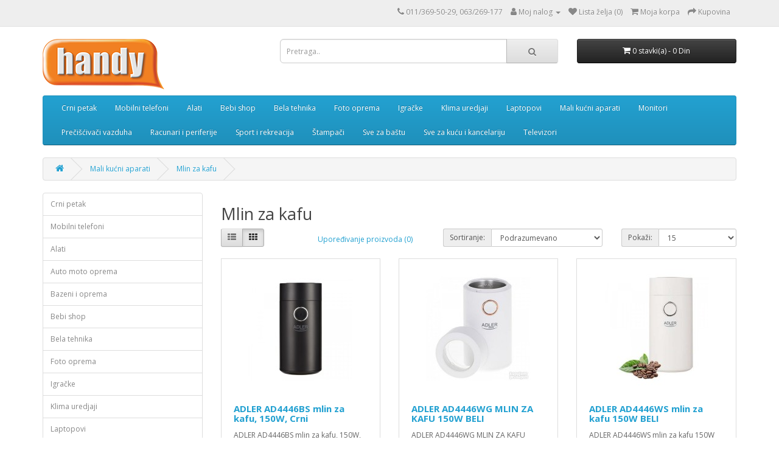

--- FILE ---
content_type: text/html; charset=utf-8
request_url: https://www.handy.rs/mali-kucni-aparati/mlin-za-kafu
body_size: 9547
content:
<!DOCTYPE html>
<!--[if IE]><![endif]-->
<!--[if IE 8 ]><html dir="ltr" lang="sr" class="ie8"><![endif]-->
<!--[if IE 9 ]><html dir="ltr" lang="sr" class="ie9"><![endif]-->
<!--[if (gt IE 9)|!(IE)]><!-->
<html dir="ltr" lang="sr">
<!--<![endif]-->
<head>
<meta charset="UTF-8" />
<meta name="viewport" content="width=device-width, initial-scale=1">
<meta http-equiv="X-UA-Compatible" content="IE=edge">
<title>Mlin za kafu | Akcija! | HANDY SHOP</title>
<base href="https://www.handy.rs/" />
 	
			

 
 
			
<meta name="description" content="Mlin za kafu Kupite po najboljoj ceni u Srbiji. Najveci izbor. Najnoviji modeli. Super popusti HANDY SHOP" />
<meta name="keywords" content="mlin za kafu" />
<script src="catalog/view/javascript/jquery/jquery-2.1.1.min.js" type="text/javascript"></script>
<link href="catalog/view/javascript/bootstrap/css/bootstrap.min.css" rel="stylesheet" media="screen" />
<script src="catalog/view/javascript/bootstrap/js/bootstrap.min.js" type="text/javascript"></script>
<link href="catalog/view/javascript/font-awesome/css/font-awesome.min.css" rel="stylesheet" type="text/css" />
<link href="//fonts.googleapis.com/css?family=Open+Sans:400,400i,300,700" rel="stylesheet" type="text/css" />
<link href="catalog/view/theme/default/stylesheet/stylesheet.css" rel="stylesheet">
<link href="catalog/view/javascript/jquery/swiper/css/swiper.min.css" type="text/css" rel="stylesheet" media="screen" />
<link href="catalog/view/javascript/jquery/swiper/css/opencart.css" type="text/css" rel="stylesheet" media="screen" />
<script src="catalog/view/javascript/jquery/swiper/js/swiper.jquery.min.js" type="text/javascript"></script>
<script src="catalog/view/javascript/common.js" type="text/javascript"></script>
<link href="https://www.handy.rs/mali-kucni-aparati/mlin-za-kafu?page=2" rel="next" />
<link href="https://www.handy.rs/image/catalog/cart.png" rel="icon" />
<!-- Global site tag (gtag.js) - Google Analytics -->
<script async src="https://www.googletagmanager.com/gtag/js?id=UA-150654078-1"></script>
<script>
  window.dataLayer = window.dataLayer || [];
  function gtag(){dataLayer.push(arguments);}
  gtag('js', new Date());

  gtag('config', 'UA-150654078-1');
</script>

<!-- Global site tag (gtag.js) - Google Analytics -->
<script async src="https://www.googletagmanager.com/gtag/js?id=G-PFJDYX3Y33"></script>
<script>
  window.dataLayer = window.dataLayer || [];
  function gtag(){dataLayer.push(arguments);}
  gtag('js', new Date());

  gtag('config', 'G-PFJDYX3Y33');
</script>

			<link rel="stylesheet" href="catalog/view/javascript/jquery.cluetip.css" type="text/css" />
			<script src="catalog/view/javascript/jquery.cluetip.js" type="text/javascript"></script>
			
			<script type="text/javascript">
				$(document).ready(function() {
				$('a.title').cluetip({splitTitle: '|'});
				  $('ol.rounded a:eq(0)').cluetip({splitTitle: '|', dropShadow: false, cluetipClass: 'rounded', showtitle: false});
				  $('ol.rounded a:eq(1)').cluetip({cluetipClass: 'rounded', dropShadow: false, showtitle: false, positionBy: 'mouse'});
				  $('ol.rounded a:eq(2)').cluetip({cluetipClass: 'rounded', dropShadow: false, showtitle: false, positionBy: 'bottomTop', topOffset: 70});
				  $('ol.rounded a:eq(3)').cluetip({cluetipClass: 'rounded', dropShadow: false, sticky: true, ajaxCache: false, arrows: true});
				  $('ol.rounded a:eq(4)').cluetip({cluetipClass: 'rounded', dropShadow: false});  
				});
			</script>
			

				 
				
				 				
			
</head>
<body>
<nav id="top">
  <div class="container"> 
    
    <div id="top-links" class="nav pull-right">
      <ul class="list-inline">
        <li><a href="https://www.handy.rs/contact"><i class="fa fa-phone"></i></a> <span class="hidden-xs hidden-sm hidden-md">011/369-50-29, 063/269-177</span></li>
        <li class="dropdown"><a href="https://www.handy.rs/account" title="Moj nalog" class="dropdown-toggle" data-toggle="dropdown"><i class="fa fa-user"></i> <span class="hidden-xs hidden-sm hidden-md">Moj nalog</span> <span class="caret"></span></a>
          <ul class="dropdown-menu dropdown-menu-right">
                        <li><a href="https://www.handy.rs/register">Registruj novi nalog</a></li>
            <li><a href="https://www.handy.rs/login">Prijavi se</a></li>
                      </ul>
        </li>
        <li><a href="https://www.handy.rs/wishlist" id="wishlist-total" title="Lista želja (0)"><i class="fa fa-heart"></i> <span class="hidden-xs hidden-sm hidden-md">Lista želja (0)</span></a></li>
        <li><a href="https://www.handy.rs/index.php?route=checkout/cart" title="Moja korpa"><i class="fa fa-shopping-cart"></i> <span class="hidden-xs hidden-sm hidden-md">Moja korpa</span></a></li>
        <li><a href="https://www.handy.rs/index.php?route=checkout/checkout" title="Kupovina"><i class="fa fa-share"></i> <span class="hidden-xs hidden-sm hidden-md">Kupovina</span></a></li>
      </ul>
    </div>
  </div>
</nav>
<header>
  <div class="container">
    <div class="row">
      <div class="col-sm-4">
        <div id="logo"><a href="https://www.handy.rs/"><img src="https://www.handy.rs/image/catalog/handy logo.png" title="Handy Shop" alt="Handy Shop" class="img-responsive" /></a></div>
      </div>
      <div class="col-sm-5"><div id="search" class="input-group">
  <input type="text" name="search" value="" placeholder="Pretraga.." class="form-control input-lg" />
  <span class="input-group-btn">
    <button type="button" class="btn btn-default btn-lg"><i class="fa fa-search"></i></button>
  </span>
</div></div>
      <div class="col-sm-3"><div id="cart" class="btn-group btn-block">
  <button type="button" data-toggle="dropdown" data-loading-text="Očitavam..." class="btn btn-inverse btn-block btn-lg dropdown-toggle"><i class="fa fa-shopping-cart"></i> <span id="cart-total">0 stavki(a) - 0 Din</span></button>
  <ul class="dropdown-menu pull-right">
        <li>
      <p class="text-center">Vaša korpa je prazna!</p>
    </li>
      </ul>
</div>
</div>
    </div>
  </div>
</header>
<div class="container">
  <nav id="menu" class="navbar">
    <div class="navbar-header"><span id="category" class="visible-xs">Kategorije</span>
      <button type="button" class="btn btn-navbar navbar-toggle" data-toggle="collapse" data-target=".navbar-ex1-collapse"><i class="fa fa-bars"></i></button>
    </div>
    <div class="collapse navbar-collapse navbar-ex1-collapse">
      <ul class="nav navbar-nav">
                        <li><a href="https://www.handy.rs/crni-petak">Crni petak</a></li>
                                
			<li class="dropdown"><a href="https://www.handy.rs/mobilni-telefoni" class="dropdown-toggle disabled" data-toggle="dropdown">Mobilni telefoni</a>
			
          <div class="dropdown-menu">
            <div class="dropdown-inner">               <ul class="list-unstyled">
                                <li><a href="https://www.handy.rs/mobilni-telefoni/futrole-za-mobilne-telefone">Futrole za mobilne telefone</a></li>
                                <li><a href="https://www.handy.rs/mobilni-telefoni/hisense-mobilni">Hisense mobilni telefoni</a></li>
                                <li><a href="https://www.handy.rs/mobilni-telefoni/honor-mobilni-telefoni">Honor mobilni telefoni</a></li>
                                <li><a href="https://www.handy.rs/mobilni-telefoni/huawei-mobilni-telefoni">Huawei mobilni telefoni</a></li>
                                <li><a href="https://www.handy.rs/mobilni-telefoni/nokia-mobilni-telefoni">Nokia mobilni telefoni</a></li>
                                <li><a href="https://www.handy.rs/mobilni-telefoni/oprema-za-mobilne-telefone">Oprema za mobilne telefone</a></li>
                                <li><a href="https://www.handy.rs/mobilni-telefoni/pametni-satovi">Pametni satovi</a></li>
                                <li><a href="https://www.handy.rs/mobilni-telefoni/samsung-mobilni-telefoni">Samsung mobilni telefoni</a></li>
                                <li><a href="https://www.handy.rs/mobilni-telefoni/stakla-i-folije-za-mobilne-telefone">Stakla i folije za mobilne telefone</a></li>
                                <li><a href="https://www.handy.rs/mobilni-telefoni/vivax-mobilni-telefoni">Vivax mobilni telefoni</a></li>
                                <li><a href="https://www.handy.rs/mobilni-telefoni/xiaomi-mobilni-telefoni">Xiaomi mobilni telefoni</a></li>
                              </ul>
              </div>
            <a href="https://www.handy.rs/mobilni-telefoni" class="see-all">Prikaži sve Mobilni telefoni</a> </div>
        </li>
                                
			<li class="dropdown"><a href="https://www.handy.rs/alati" class="dropdown-toggle disabled" data-toggle="dropdown">Alati</a>
			
          <div class="dropdown-menu">
            <div class="dropdown-inner">               <ul class="list-unstyled">
                                <li><a href="https://www.handy.rs/alati/agregati-za-struju">Agregati za struju</a></li>
                                <li><a href="https://www.handy.rs/alati/akumulatorske-kosilice">Akumulatorske kosilice</a></li>
                                <li><a href="https://www.handy.rs/alati/aparati-za-varenje-i-lemljenje">Aparati za varenje i lemljenje</a></li>
                                <li><a href="https://www.handy.rs/alati/baterije-i-punjaci-za-alate">Baterije i punjaci za alate</a></li>
                                <li><a href="https://www.handy.rs/alati/benzinske-kosilice">Benzinske kosilice</a></li>
                                <li><a href="https://www.handy.rs/alati/busilice-srafilice-i-elektropneumatski-cekici">Busilice, srafilice i elektropneumatski cekici</a></li>
                                <li><a href="https://www.handy.rs/alati/cistaci-snega">Čistači snega</a></li>
                                <li><a href="https://www.handy.rs/alati/dizalice">Dizalice</a></li>
                                <li><a href="https://www.handy.rs/alati/elektricne-kosilice">Električne kosilice</a></li>
                                <li><a href="https://www.handy.rs/alati/elektro-materijal">Elektro materijal</a></li>
                                <li><a href="https://www.handy.rs/alati/glodalice">Glodalice</a></li>
                                <li><a href="https://www.handy.rs/alati/gradjevinski-alat">Gradjevinski alat</a></li>
                                <li><a href="https://www.handy.rs/alati/grejalice-za-radni-prostor">Grejalice za radni prostor</a></li>
                                <li><a href="https://www.handy.rs/alati/kamere">Kamere</a></li>
                                <li><a href="https://www.handy.rs/alati/kompresori-zakivaci-eksera-i-heftalice">Kompresori, zakivaci eksera i heftalice</a></li>
                              </ul>
                            <ul class="list-unstyled">
                                <li><a href="https://www.handy.rs/alati/kopacice-freze-i-busaci-zemlje">Kopacice, freze i busaci zemlje</a></li>
                                <li><a href="https://www.handy.rs/alati/kutije-torbe-i-pojasevi-za-alat">Kutije, torbe i pojasevi za alat</a></li>
                                <li><a href="https://www.handy.rs/alati/makaze-za-secenje-lima">Makaze za secenje lima</a></li>
                                <li><a href="https://www.handy.rs/alati/merdevine">Merdevine</a></li>
                                <li><a href="https://www.handy.rs/alati/merni-uredjaji-i-kamere">Merni uredjaji i kamere</a></li>
                                <li><a href="https://www.handy.rs/alati/multifunkcionalni-alat">Multifunkcionalni alat</a></li>
                                <li><a href="https://www.handy.rs/alati/oprema-za-farbanje">Oprema za farbanje</a></li>
                                <li><a href="https://www.handy.rs/alati/pneumatski-alat">Pneumatski Alat</a></li>
                                <li><a href="https://www.handy.rs/alati/pumpe-za-vodu">Pumpe za vodu</a></li>
                                <li><a href="https://www.handy.rs/alati/rucni-alat">Rucni alat</a></li>
                                <li><a href="https://www.handy.rs/alati/seckalice-i-drobilice-grana">Seckalice i drobilice grana</a></li>
                                <li><a href="https://www.handy.rs/alati/testere">Testere</a></li>
                                <li><a href="https://www.handy.rs/alati/testere-cirkulari-cepaci-i-sekire">Testere, cirkulari, cepači i sekire</a></li>
                                <li><a href="https://www.handy.rs/alati/trimeri-1769553910">Trimeri za travu</a></li>
                              </ul>
              </div>
            <a href="https://www.handy.rs/alati" class="see-all">Prikaži sve Alati</a> </div>
        </li>
                                
			<li class="dropdown"><a href="https://www.handy.rs/bebi-shop" class="dropdown-toggle disabled" data-toggle="dropdown">Bebi shop</a>
			
          <div class="dropdown-menu">
            <div class="dropdown-inner">               <ul class="list-unstyled">
                                <li><a href="https://www.handy.rs/bebi-shop/auto-sedista">Auto sedišta za bebe</a></li>
                                <li><a href="https://www.handy.rs/bebi-shop/kolica">Kolica za bebe</a></li>
                              </ul>
              </div>
            <a href="https://www.handy.rs/bebi-shop" class="see-all">Prikaži sve Bebi shop</a> </div>
        </li>
                                
			<li class="dropdown"><a href="https://www.handy.rs/bela-tehnika" class="dropdown-toggle disabled" data-toggle="dropdown">Bela tehnika</a>
			
          <div class="dropdown-menu">
            <div class="dropdown-inner">               <ul class="list-unstyled">
                                <li><a href="https://www.handy.rs/bela-tehnika/aspiratori">Aspiratori</a></li>
                                <li><a href="https://www.handy.rs/bela-tehnika/bojleri">Bojleri</a></li>
                                <li><a href="https://www.handy.rs/bela-tehnika/masine-za-pranje-sudova">Mašine za pranje sudova</a></li>
                                <li><a href="https://www.handy.rs/bela-tehnika/masine-za-susenje-vesa">Mašine za sušenje veša</a></li>
                                <li><a href="https://www.handy.rs/bela-tehnika/mikrotalasne-rerne">Mikrotalasne rerne</a></li>
                                <li><a href="https://www.handy.rs/bela-tehnika/mini-sporeti">Mini šporeti</a></li>
                                <li><a href="https://www.handy.rs/bela-tehnika/sporeti">Šporeti</a></li>
                                <li><a href="https://www.handy.rs/bela-tehnika/ugradne-ploce">Ugradne ploče</a></li>
                                <li><a href="https://www.handy.rs/bela-tehnika/ugradne-rerne">Ugradne rerne</a></li>
                                <li><a href="https://www.handy.rs/bela-tehnika/ugradni-setovi">Ugradni setovi</a></li>
                                <li><a href="https://www.handy.rs/bela-tehnika/ves-masine">Veš mašine</a></li>
                              </ul>
              </div>
            <a href="https://www.handy.rs/bela-tehnika" class="see-all">Prikaži sve Bela tehnika</a> </div>
        </li>
                                
			<li class="dropdown"><a href="https://www.handy.rs/foto-oprema" class="dropdown-toggle disabled" data-toggle="dropdown">Foto oprema</a>
			
          <div class="dropdown-menu">
            <div class="dropdown-inner">               <ul class="list-unstyled">
                                <li><a href="https://www.handy.rs/foto-oprema/foto-dodatna-oprema">Foto dodatna oprema</a></li>
                                <li><a href="https://www.handy.rs/foto-oprema/fotoaparati">Fotoaparati</a></li>
                              </ul>
              </div>
            <a href="https://www.handy.rs/foto-oprema" class="see-all">Prikaži sve Foto oprema</a> </div>
        </li>
                                
			<li class="dropdown"><a href="https://www.handy.rs/igracke" class="dropdown-toggle disabled" data-toggle="dropdown">Igračke</a>
			
          <div class="dropdown-menu">
            <div class="dropdown-inner">               <ul class="list-unstyled">
                                <li><a href="https://www.handy.rs/igracke/edukativne-igracke-kreativni-setovi-i-puzzle">Edukativne igračke, kreativni setovi i puzzle</a></li>
                                <li><a href="https://www.handy.rs/igracke/kocke">Kocke</a></li>
                                <li><a href="https://www.handy.rs/igracke/lego-kocke">LEGO kocke</a></li>
                                <li><a href="https://www.handy.rs/igracke/ljuljaske">Ljuljaske</a></li>
                                <li><a href="https://www.handy.rs/igracke/muzicke-igracke">Muzičke igračke</a></li>
                                <li><a href="https://www.handy.rs/igracke/playmobil">Playmobil</a></li>
                                <li><a href="https://www.handy.rs/igracke/plisane-igracke">Plišane igračke</a></li>
                                <li><a href="https://www.handy.rs/igracke/podloge-za-igru">Podloge za igru</a></li>
                                <li><a href="https://www.handy.rs/igracke/tramboline">Tramboline</a></li>
                                <li><a href="https://www.handy.rs/igracke/vozila-na-akumulator">Vozila na akumulator</a></li>
                              </ul>
              </div>
            <a href="https://www.handy.rs/igracke" class="see-all">Prikaži sve Igračke</a> </div>
        </li>
                                <li><a href="https://www.handy.rs/klima-uredjaji">Klima uredjaji</a></li>
                                
			<li class="dropdown"><a href="https://www.handy.rs/laptopovi" class="dropdown-toggle disabled" data-toggle="dropdown">Laptopovi</a>
			
          <div class="dropdown-menu">
            <div class="dropdown-inner">               <ul class="list-unstyled">
                                <li><a href="https://www.handy.rs/laptopovi/dodatna-oprema-za-laptopove">Dodatna oprema za laptopove</a></li>
                                <li><a href="https://www.handy.rs/laptopovi/torbe-rancevi-futrole">Torbe, rančevi, futrole</a></li>
                              </ul>
              </div>
            <a href="https://www.handy.rs/laptopovi" class="see-all">Prikaži sve Laptopovi</a> </div>
        </li>
                                
			<li class="dropdown"><a href="https://www.handy.rs/mali-kucni-aparati" class="dropdown-toggle disabled" data-toggle="dropdown">Mali kućni aparati</a>
			
          <div class="dropdown-menu">
            <div class="dropdown-inner">               <ul class="list-unstyled">
                                <li><a href="https://www.handy.rs/mali-kucni-aparati/aparat-protiv-insekata">Aparat protiv insekata</a></li>
                                <li><a href="https://www.handy.rs/mali-kucni-aparati/aparat-za-kokice">Aparat za kokice</a></li>
                                <li><a href="https://www.handy.rs/mali-kucni-aparati/aparat-za-palacinke">Aparat za palacinke</a></li>
                                <li><a href="https://www.handy.rs/mali-kucni-aparati/blenderi">Blenderi</a></li>
                                <li><a href="https://www.handy.rs/mali-kucni-aparati/cediljke">Cediljke</a></li>
                                <li><a href="https://www.handy.rs/mali-kucni-aparati/depilatori">Depilatori</a></li>
                                <li><a href="https://www.handy.rs/mali-kucni-aparati/elektricni-reso">Elektricni reso</a></li>
                                <li><a href="https://www.handy.rs/mali-kucni-aparati/elektricni-rostilj">Električni roštilj</a></li>
                                <li><a href="https://www.handy.rs/mali-kucni-aparati/epilatori">Epilatori</a></li>
                                <li><a href="https://www.handy.rs/mali-kucni-aparati/fenovi-za-kosu">Fenovi za kosu</a></li>
                                <li><a href="https://www.handy.rs/mali-kucni-aparati/friteze">Friteze</a></li>
                                <li><a href="https://www.handy.rs/mali-kucni-aparati/kuvala">Kuvala</a></li>
                                <li><a href="https://www.handy.rs/mali-kucni-aparati/masazeri">Masažeri</a></li>
                                <li><a href="https://www.handy.rs/mali-kucni-aparati/masine-za-mlevenje-mesa">Masine za mlevenje mesa</a></li>
                              </ul>
                            <ul class="list-unstyled">
                                <li><a href="https://www.handy.rs/mali-kucni-aparati/mesoreznice">Mesoreznice</a></li>
                                <li><a href="https://www.handy.rs/mali-kucni-aparati/mikseri">Mikseri</a></li>
                                <li><a href="https://www.handy.rs/mali-kucni-aparati/mini-sporeti-1126177546">Mini šporeti</a></li>
                                <li><a href="https://www.handy.rs/mali-kucni-aparati/mlin-za-kafu">Mlin za kafu</a></li>
                                <li><a href="https://www.handy.rs/mali-kucni-aparati/multicooker">Multicooker</a></li>
                                <li><a href="https://www.handy.rs/mali-kucni-aparati/multipraktici">Multipraktici</a></li>
                                <li><a href="https://www.handy.rs/mali-kucni-aparati/ostali-kucni-aparati">Ostali kucni aparati</a></li>
                                <li><a href="https://www.handy.rs/mali-kucni-aparati/ostalo">Ostalo</a></li>
                                <li><a href="https://www.handy.rs/mali-kucni-aparati/ovlazivaci-vazduha">Ovlaživači vazduha</a></li>
                                <li><a href="https://www.handy.rs/mali-kucni-aparati/parna-stanica">Parna stanica</a></li>
                                <li><a href="https://www.handy.rs/mali-kucni-aparati/pegle">Pegle</a></li>
                                <li><a href="https://www.handy.rs/mali-kucni-aparati/pekare-za-hleb">Pekare za hleb</a></li>
                                <li><a href="https://www.handy.rs/mali-kucni-aparati/posude">Posuđe</a></li>
                                <li><a href="https://www.handy.rs/mali-kucni-aparati/preciscivaci-vazduha-127523753">Prečišćivači vazduha</a></li>
                              </ul>
                            <ul class="list-unstyled">
                                <li><a href="https://www.handy.rs/mali-kucni-aparati/prese-za-kosu">Prese za kosu</a></li>
                                <li><a href="https://www.handy.rs/mali-kucni-aparati/radijatori">Radijatori</a></li>
                                <li><a href="https://www.handy.rs/mali-kucni-aparati/resoi">Rešoi</a></li>
                                <li><a href="https://www.handy.rs/mali-kucni-aparati/rucni-frizideri">Ručni frižideri</a></li>
                                <li><a href="https://www.handy.rs/mali-kucni-aparati/seckalice">Seckalice</a></li>
                                <li><a href="https://www.handy.rs/mali-kucni-aparati/sokovnici">Sokovnici</a></li>
                                <li><a href="https://www.handy.rs/mali-kucni-aparati/styleri-i-cetke-za-kosu">Styleri i cetke za kosu</a></li>
                                <li><a href="https://www.handy.rs/mali-kucni-aparati/tosteri">Tosteri</a></li>
                                <li><a href="https://www.handy.rs/mali-kucni-aparati/trimeri">Trimeri</a></li>
                                <li><a href="https://www.handy.rs/mali-kucni-aparati/ultrazvucne-kade">Ultrazvučne kade</a></li>
                                <li><a href="https://www.handy.rs/mali-kucni-aparati/usisivaci">Usisivači</a></li>
                                <li><a href="https://www.handy.rs/mali-kucni-aparati/ventilatori">Ventilatori</a></li>
                              </ul>
              </div>
            <a href="https://www.handy.rs/mali-kucni-aparati" class="see-all">Prikaži sve Mali kućni aparati</a> </div>
        </li>
                                <li><a href="https://www.handy.rs/monitori">Monitori</a></li>
                                <li><a href="https://www.handy.rs/preciscivaci-vazduha">Prečišćivači vazduha</a></li>
                                
			<li class="dropdown"><a href="https://www.handy.rs/racunari-i-periferije" class="dropdown-toggle disabled" data-toggle="dropdown">Racunari i periferije</a>
			
          <div class="dropdown-menu">
            <div class="dropdown-inner">               <ul class="list-unstyled">
                                <li><a href="https://www.handy.rs/racunari-i-periferije/all-in-one-racunari">All in one računari</a></li>
                                <li><a href="https://www.handy.rs/racunari-i-periferije/bar-kod-skeneri">Bar kod skeneri</a></li>
                                <li><a href="https://www.handy.rs/racunari-i-periferije/cpu-i-vga-hladnjaci">CPU i VGA Hladnjaci</a></li>
                                <li><a href="https://www.handy.rs/racunari-i-periferije/eksterni-hard-diskovi">Eksterni hard diskovi</a></li>
                                <li><a href="https://www.handy.rs/racunari-i-periferije/gps-navigacije">GPS Navigacije</a></li>
                                <li><a href="https://www.handy.rs/racunari-i-periferije/graficke-kartice">Grafičke kartice</a></li>
                                <li><a href="https://www.handy.rs/racunari-i-periferije/graficke-table">Grafičke table</a></li>
                                <li><a href="https://www.handy.rs/racunari-i-periferije/konzole">Konzole</a></li>
                                <li><a href="https://www.handy.rs/racunari-i-periferije/kucista">Kućišta</a></li>
                                <li><a href="https://www.handy.rs/racunari-i-periferije/memorije-za-desktop-racunare">Memorije za desktop računare</a></li>
                                <li><a href="https://www.handy.rs/racunari-i-periferije/memorije-za-laptop-racunare">Memorije za laptop računare</a></li>
                                <li><a href="https://www.handy.rs/racunari-i-periferije/memorijske-kartice">Memorijske kartice</a></li>
                                <li><a href="https://www.handy.rs/racunari-i-periferije/mrezna-oprema">Mrežna oprema</a></li>
                                <li><a href="https://www.handy.rs/racunari-i-periferije/napajanja">Napajanja</a></li>
                              </ul>
                            <ul class="list-unstyled">
                                <li><a href="https://www.handy.rs/racunari-i-periferije/potrosni-materijal-236417420">Potrošni materijal</a></li>
                                <li><a href="https://www.handy.rs/racunari-i-periferije/serveri">Serveri</a></li>
                                <li><a href="https://www.handy.rs/racunari-i-periferije/skeneri">Skeneri</a></li>
                                <li><a href="https://www.handy.rs/racunari-i-periferije/slusalice-i-mikrofoni">Slušalice i mikrofoni</a></li>
                                <li><a href="https://www.handy.rs/racunari-i-periferije/software">Software</a></li>
                                <li><a href="https://www.handy.rs/racunari-i-periferije/ssd-diskovi">SSD diskovi</a></li>
                                <li><a href="https://www.handy.rs/racunari-i-periferije/storage-nas">Storage NAS</a></li>
                                <li><a href="https://www.handy.rs/racunari-i-periferije/tablet-racunari">Tablet računari</a></li>
                                <li><a href="https://www.handy.rs/racunari-i-periferije/tastature-i-misevi">Tastature i misevi</a></li>
                                <li><a href="https://www.handy.rs/racunari-i-periferije/ups">UPS</a></li>
                                <li><a href="https://www.handy.rs/racunari-i-periferije/usb-memorije">USB Memorije</a></li>
                                <li><a href="https://www.handy.rs/racunari-i-periferije/web-kamere">Web kamere</a></li>
                                <li><a href="https://www.handy.rs/racunari-i-periferije/zvucnici">Zvučnici</a></li>
                              </ul>
              </div>
            <a href="https://www.handy.rs/racunari-i-periferije" class="see-all">Prikaži sve Racunari i periferije</a> </div>
        </li>
                                
			<li class="dropdown"><a href="https://www.handy.rs/sport-shop" class="dropdown-toggle disabled" data-toggle="dropdown">Sport i rekreacija</a>
			
          <div class="dropdown-menu">
            <div class="dropdown-inner">               <ul class="list-unstyled">
                                <li><a href="https://www.handy.rs/sport-shop/bicikli">Bicikli</a></li>
                                <li><a href="https://www.handy.rs/sport-shop/dronovi">Dronovi</a></li>
                                <li><a href="https://www.handy.rs/sport-shop/elektricni-bicikli">Električni bicikli</a></li>
                                <li><a href="https://www.handy.rs/sport-shop/elektricni-trotineti">Električni trotineti</a></li>
                                <li><a href="https://www.handy.rs/sport-shop/fitnes-oprema">Fitnes oprema</a></li>
                                <li><a href="https://www.handy.rs/sport-shop/sobni-bicikli-1772454258">SOBNI BICIKLI</a></li>
                                <li><a href="https://www.handy.rs/sport-shop/trake-za-trcanje">Trake za trčanje</a></li>
                                <li><a href="https://www.handy.rs/sport-shop/tramboline-668202513">Tramboline</a></li>
                                <li><a href="https://www.handy.rs/sport-shop/trotineti">Trotineti</a></li>
                              </ul>
              </div>
            <a href="https://www.handy.rs/sport-shop" class="see-all">Prikaži sve Sport i rekreacija</a> </div>
        </li>
                                
			<li class="dropdown"><a href="https://www.handy.rs/stampaci" class="dropdown-toggle disabled" data-toggle="dropdown">Štampači</a>
			
          <div class="dropdown-menu">
            <div class="dropdown-inner">               <ul class="list-unstyled">
                                <li><a href="https://www.handy.rs/stampaci/3d-stampaci">3D Stampaci</a></li>
                                <li><a href="https://www.handy.rs/stampaci/3d-stampaci-1629129718">3D Stampaci</a></li>
                                <li><a href="https://www.handy.rs/stampaci/dodatna-oprema-za-stampace">Dodatna oprema za štampače</a></li>
                                <li><a href="https://www.handy.rs/stampaci/inkjet-stampaci">Inkjet štampači</a></li>
                                <li><a href="https://www.handy.rs/stampaci/laserski-stampaci">Laserski štampači</a></li>
                                <li><a href="https://www.handy.rs/stampaci/matricni-stampaci">Matrični štampači</a></li>
                                <li><a href="https://www.handy.rs/stampaci/multifunkciski-stampaci">Multifunkciski štampači</a></li>
                                <li><a href="https://www.handy.rs/stampaci/ploteri">Ploteri</a></li>
                                <li><a href="https://www.handy.rs/stampaci/potrosni-materijal">Potrošni materijal</a></li>
                                <li><a href="https://www.handy.rs/stampaci/stampac-nalepnica">Stampac nalepnica</a></li>
                              </ul>
              </div>
            <a href="https://www.handy.rs/stampaci" class="see-all">Prikaži sve Štampači</a> </div>
        </li>
                                
			<li class="dropdown"><a href="https://www.handy.rs/sve-za-bastu" class="dropdown-toggle disabled" data-toggle="dropdown">Sve za baštu</a>
			
          <div class="dropdown-menu">
            <div class="dropdown-inner">               <ul class="list-unstyled">
                                <li><a href="https://www.handy.rs/sve-za-bastu/makaze-za-zivu-ogradu-i-grane">Makaze za zivu ogradu i grane</a></li>
                                <li><a href="https://www.handy.rs/sve-za-bastu/peraci-pod-pritiskom-prskalice-usisivaci-duvaci-lisca">Peraci pod pritiskom,prskalice,usisivaci, duvaci lisca</a></li>
                              </ul>
              </div>
            <a href="https://www.handy.rs/sve-za-bastu" class="see-all">Prikaži sve Sve za baštu</a> </div>
        </li>
                                
			<li class="dropdown"><a href="https://www.handy.rs/sve-za-kucu-i-kancelariju" class="dropdown-toggle disabled" data-toggle="dropdown">Sve za kuću i kancelariju</a>
			
          <div class="dropdown-menu">
            <div class="dropdown-inner">               <ul class="list-unstyled">
                                <li><a href="https://www.handy.rs/sve-za-kucu-i-kancelariju/civiluci">Čiviluci</a></li>
                                <li><a href="https://www.handy.rs/sve-za-kucu-i-kancelariju/elektricni-kamini">Električni kamini</a></li>
                                <li><a href="https://www.handy.rs/sve-za-kucu-i-kancelariju/kreveti">Kreveti</a></li>
                                <li><a href="https://www.handy.rs/sve-za-kucu-i-kancelariju/kuhinjski-namestaj">Kuhinjski nameštaj</a></li>
                                <li><a href="https://www.handy.rs/sve-za-kucu-i-kancelariju/kupatilski-namestaj">Kupatilski nameštaj</a></li>
                                <li><a href="https://www.handy.rs/sve-za-kucu-i-kancelariju/lusteri">Lusteri</a></li>
                                <li><a href="https://www.handy.rs/sve-za-kucu-i-kancelariju/novogodisnja-dekoracija">Novogodišnja dekoracija</a></li>
                                <li><a href="https://www.handy.rs/sve-za-kucu-i-kancelariju/posteljine">Posteljine</a></li>
                                <li><a href="https://www.handy.rs/sve-za-kucu-i-kancelariju/tepisi">Tepisi</a></li>
                                <li><a href="https://www.handy.rs/sve-za-kucu-i-kancelariju/unistivaci-papira">Unistivaci papira</a></li>
                                <li><a href="https://www.handy.rs/sve-za-kucu-i-kancelariju/unutrasnja-rasveta">Unutrasnja rasveta</a></li>
                              </ul>
              </div>
            <a href="https://www.handy.rs/sve-za-kucu-i-kancelariju" class="see-all">Prikaži sve Sve za kuću i kancelariju</a> </div>
        </li>
                                
			<li class="dropdown"><a href="https://www.handy.rs/televizori" class="dropdown-toggle disabled" data-toggle="dropdown">Televizori</a>
			
          <div class="dropdown-menu">
            <div class="dropdown-inner">               <ul class="list-unstyled">
                                <li><a href="https://www.handy.rs/televizori/nosaci-za-televizore">Nosači za televizore</a></li>
                              </ul>
              </div>
            <a href="https://www.handy.rs/televizori" class="see-all">Prikaži sve Televizori</a> </div>
        </li>
                      </ul>
    </div>
  </nav>
</div>
 

<div id="product-category" class="container">
  <ul class="breadcrumb">
        <li><a href="https://www.handy.rs/"><i class="fa fa-home"></i></a></li>
        <li><a href="https://www.handy.rs/mali-kucni-aparati">Mali kućni aparati</a></li>
        <li><a href="https://www.handy.rs/mali-kucni-aparati/mlin-za-kafu">Mlin za kafu</a></li>
      </ul>
  <div class="row"><aside id="column-left" class="col-sm-3 hidden-xs">
    <div class="list-group">
     <a href="https://www.handy.rs/crni-petak" class="list-group-item">Crni petak</a>
       <a href="https://www.handy.rs/mobilni-telefoni" class="list-group-item">Mobilni telefoni</a>
       <a href="https://www.handy.rs/alati" class="list-group-item">Alati</a>
       <a href="https://www.handy.rs/auto-moto-oprema" class="list-group-item">Auto moto oprema</a>
       <a href="https://www.handy.rs/bazeni-i-oprema" class="list-group-item">Bazeni i oprema</a>
       <a href="https://www.handy.rs/bebi-shop" class="list-group-item">Bebi shop</a>
       <a href="https://www.handy.rs/bela-tehnika" class="list-group-item">Bela tehnika</a>
       <a href="https://www.handy.rs/foto-oprema" class="list-group-item">Foto oprema</a>
       <a href="https://www.handy.rs/igracke" class="list-group-item">Igračke</a>
       <a href="https://www.handy.rs/klima-uredjaji" class="list-group-item">Klima uredjaji</a>
       <a href="https://www.handy.rs/laptopovi" class="list-group-item">Laptopovi</a>
       
  <a href="https://www.handy.rs/mali-kucni-aparati" class="list-group-item active">Mali kućni aparati</a> 
       
  <a href="https://www.handy.rs/mali-kucni-aparati/aparat-protiv-insekata" class="list-group-item">&nbsp;&nbsp;&nbsp;- Aparat protiv insekata</a>
       
  <a href="https://www.handy.rs/mali-kucni-aparati/aparat-za-kokice" class="list-group-item">&nbsp;&nbsp;&nbsp;- Aparat za kokice</a>
       
  <a href="https://www.handy.rs/mali-kucni-aparati/aparat-za-palacinke" class="list-group-item">&nbsp;&nbsp;&nbsp;- Aparat za palacinke</a>
       
  <a href="https://www.handy.rs/mali-kucni-aparati/blenderi" class="list-group-item">&nbsp;&nbsp;&nbsp;- Blenderi</a>
       
  <a href="https://www.handy.rs/mali-kucni-aparati/cediljke" class="list-group-item">&nbsp;&nbsp;&nbsp;- Cediljke</a>
       
  <a href="https://www.handy.rs/mali-kucni-aparati/depilatori" class="list-group-item">&nbsp;&nbsp;&nbsp;- Depilatori</a>
       
  <a href="https://www.handy.rs/mali-kucni-aparati/elektricni-reso" class="list-group-item">&nbsp;&nbsp;&nbsp;- Elektricni reso</a>
       
  <a href="https://www.handy.rs/mali-kucni-aparati/elektricni-rostilj" class="list-group-item">&nbsp;&nbsp;&nbsp;- Električni roštilj</a>
       
  <a href="https://www.handy.rs/mali-kucni-aparati/epilatori" class="list-group-item">&nbsp;&nbsp;&nbsp;- Epilatori</a>
       
  <a href="https://www.handy.rs/mali-kucni-aparati/fenovi-za-kosu" class="list-group-item">&nbsp;&nbsp;&nbsp;- Fenovi za kosu</a>
       
  <a href="https://www.handy.rs/mali-kucni-aparati/friteze" class="list-group-item">&nbsp;&nbsp;&nbsp;- Friteze</a>
       
  <a href="https://www.handy.rs/mali-kucni-aparati/kuvala" class="list-group-item">&nbsp;&nbsp;&nbsp;- Kuvala</a>
       
  <a href="https://www.handy.rs/mali-kucni-aparati/masazeri" class="list-group-item">&nbsp;&nbsp;&nbsp;- Masažeri</a>
       
  <a href="https://www.handy.rs/mali-kucni-aparati/masine-za-mlevenje-mesa" class="list-group-item">&nbsp;&nbsp;&nbsp;- Masine za mlevenje mesa</a>
       
  <a href="https://www.handy.rs/mali-kucni-aparati/mesoreznice" class="list-group-item">&nbsp;&nbsp;&nbsp;- Mesoreznice</a>
       
  <a href="https://www.handy.rs/mali-kucni-aparati/mikseri" class="list-group-item">&nbsp;&nbsp;&nbsp;- Mikseri</a>
       
  <a href="https://www.handy.rs/mali-kucni-aparati/mini-sporeti-1126177546" class="list-group-item">&nbsp;&nbsp;&nbsp;- Mini šporeti</a>
        <a href="https://www.handy.rs/mali-kucni-aparati/mlin-za-kafu" class="list-group-item active">&nbsp;&nbsp;&nbsp;- Mlin za kafu</a> 
       
  <a href="https://www.handy.rs/mali-kucni-aparati/multicooker" class="list-group-item">&nbsp;&nbsp;&nbsp;- Multicooker</a>
       
  <a href="https://www.handy.rs/mali-kucni-aparati/multipraktici" class="list-group-item">&nbsp;&nbsp;&nbsp;- Multipraktici</a>
       
  <a href="https://www.handy.rs/mali-kucni-aparati/ostali-kucni-aparati" class="list-group-item">&nbsp;&nbsp;&nbsp;- Ostali kucni aparati</a>
       
  <a href="https://www.handy.rs/mali-kucni-aparati/ostalo" class="list-group-item">&nbsp;&nbsp;&nbsp;- Ostalo</a>
       
  <a href="https://www.handy.rs/mali-kucni-aparati/ovlazivaci-vazduha" class="list-group-item">&nbsp;&nbsp;&nbsp;- Ovlaživači vazduha</a>
       
  <a href="https://www.handy.rs/mali-kucni-aparati/parna-stanica" class="list-group-item">&nbsp;&nbsp;&nbsp;- Parna stanica</a>
       
  <a href="https://www.handy.rs/mali-kucni-aparati/pegle" class="list-group-item">&nbsp;&nbsp;&nbsp;- Pegle</a>
       
  <a href="https://www.handy.rs/mali-kucni-aparati/pekare-za-hleb" class="list-group-item">&nbsp;&nbsp;&nbsp;- Pekare za hleb</a>
       
  <a href="https://www.handy.rs/mali-kucni-aparati/posude" class="list-group-item">&nbsp;&nbsp;&nbsp;- Posuđe</a>
       
  <a href="https://www.handy.rs/mali-kucni-aparati/preciscivaci-vazduha-127523753" class="list-group-item">&nbsp;&nbsp;&nbsp;- Prečišćivači vazduha</a>
       
  <a href="https://www.handy.rs/mali-kucni-aparati/prese-za-kosu" class="list-group-item">&nbsp;&nbsp;&nbsp;- Prese za kosu</a>
       
  <a href="https://www.handy.rs/mali-kucni-aparati/radijatori" class="list-group-item">&nbsp;&nbsp;&nbsp;- Radijatori</a>
       
  <a href="https://www.handy.rs/mali-kucni-aparati/resoi" class="list-group-item">&nbsp;&nbsp;&nbsp;- Rešoi</a>
       
  <a href="https://www.handy.rs/mali-kucni-aparati/rucni-frizideri" class="list-group-item">&nbsp;&nbsp;&nbsp;- Ručni frižideri</a>
       
  <a href="https://www.handy.rs/mali-kucni-aparati/seckalice" class="list-group-item">&nbsp;&nbsp;&nbsp;- Seckalice</a>
       
  <a href="https://www.handy.rs/mali-kucni-aparati/sokovnici" class="list-group-item">&nbsp;&nbsp;&nbsp;- Sokovnici</a>
       
  <a href="https://www.handy.rs/mali-kucni-aparati/styleri-i-cetke-za-kosu" class="list-group-item">&nbsp;&nbsp;&nbsp;- Styleri i cetke za kosu</a>
       
  <a href="https://www.handy.rs/mali-kucni-aparati/tosteri" class="list-group-item">&nbsp;&nbsp;&nbsp;- Tosteri</a>
       
  <a href="https://www.handy.rs/mali-kucni-aparati/trimeri" class="list-group-item">&nbsp;&nbsp;&nbsp;- Trimeri</a>
       
  <a href="https://www.handy.rs/mali-kucni-aparati/ultrazvucne-kade" class="list-group-item">&nbsp;&nbsp;&nbsp;- Ultrazvučne kade</a>
       
  <a href="https://www.handy.rs/mali-kucni-aparati/usisivaci" class="list-group-item">&nbsp;&nbsp;&nbsp;- Usisivači</a>
       
  <a href="https://www.handy.rs/mali-kucni-aparati/ventilatori" class="list-group-item">&nbsp;&nbsp;&nbsp;- Ventilatori</a>
             <a href="https://www.handy.rs/monitori" class="list-group-item">Monitori</a>
       <a href="https://www.handy.rs/ostalo-1439171043" class="list-group-item">Ostalo</a>
       <a href="https://www.handy.rs/preciscivaci-vazduha" class="list-group-item">Prečišćivači vazduha</a>
       <a href="https://www.handy.rs/racunari-i-periferije" class="list-group-item">Racunari i periferije</a>
       <a href="https://www.handy.rs/sport-shop" class="list-group-item">Sport i rekreacija</a>
       <a href="https://www.handy.rs/stampaci" class="list-group-item">Štampači</a>
       <a href="https://www.handy.rs/sve-za-bastu" class="list-group-item">Sve za baštu</a>
       <a href="https://www.handy.rs/sve-za-kucu-i-kancelariju" class="list-group-item">Sve za kuću i kancelariju</a>
       <a href="https://www.handy.rs/televizori" class="list-group-item">Televizori</a>
       <a href="https://www.handy.rs/video-nadzor" class="list-group-item">Video nadzor</a>
    </div>

    <div class="swiper-viewport">
  <div id="banner0" class="swiper-container">
    <div class="swiper-wrapper"></div>
  </div>
</div>
<script type="text/javascript"><!--
$('#banner0').swiper({
	effect: 'fade',
	autoplay: 2500,
    autoplayDisableOnInteraction: false
});
--></script> 
  </aside>

                <div id="content" class="col-sm-9">
      <h2>Mlin za kafu</h2>
                        <div class="row">
        <div class="col-md-2 col-sm-6 hidden-xs">
          <div class="btn-group btn-group-sm">
            <button type="button" id="list-view" class="btn btn-default" data-toggle="tooltip" title="Lista"><i class="fa fa-th-list"></i></button>
            <button type="button" id="grid-view" class="btn btn-default" data-toggle="tooltip" title="Mreža"><i class="fa fa-th"></i></button>
          </div>
        </div>
        <div class="col-md-3 col-sm-6">
          <div class="form-group"><a href="https://www.handy.rs/index.php?route=product/compare" id="compare-total" class="btn btn-link">Upoređivanje proizvoda (0)</a></div>
        </div>
        <div class="col-md-4 col-xs-6">
          <div class="form-group input-group input-group-sm">
            <label class="input-group-addon" for="input-sort">Sortiranje:</label>
            <select id="input-sort" class="form-control" onchange="location = this.value;">
                                          <option value="https://www.handy.rs/mali-kucni-aparati/mlin-za-kafu?sort=p.sort_order&amp;order=ASC" selected="selected">Podrazumevano</option>
                                                        <option value="https://www.handy.rs/mali-kucni-aparati/mlin-za-kafu?sort=pd.name&amp;order=ASC">Imenu (A - Z)</option>
                                                        <option value="https://www.handy.rs/mali-kucni-aparati/mlin-za-kafu?sort=pd.name&amp;order=DESC">Imenu (Z - A)</option>
                                                        <option value="https://www.handy.rs/mali-kucni-aparati/mlin-za-kafu?sort=p.price&amp;order=ASC">Cena (Niža &gt; Viša)</option>
                                                        <option value="https://www.handy.rs/mali-kucni-aparati/mlin-za-kafu?sort=p.price&amp;order=DESC">Cena (Viša &gt; Niža)</option>
                                                        <option value="https://www.handy.rs/mali-kucni-aparati/mlin-za-kafu?sort=rating&amp;order=DESC">Oceni (Najveća)</option>
                                                        <option value="https://www.handy.rs/mali-kucni-aparati/mlin-za-kafu?sort=rating&amp;order=ASC">Oceni (Najmanja)</option>
                                                        <option value="https://www.handy.rs/mali-kucni-aparati/mlin-za-kafu?sort=p.model&amp;order=ASC">Model (A - Z)</option>
                                                        <option value="https://www.handy.rs/mali-kucni-aparati/mlin-za-kafu?sort=p.model&amp;order=DESC">Model (Z - A)</option>
                                        </select>
          </div>
        </div>
        <div class="col-md-3 col-xs-6">
          <div class="form-group input-group input-group-sm">
            <label class="input-group-addon" for="input-limit">Pokaži:</label>
            <select id="input-limit" class="form-control" onchange="location = this.value;">
                                          <option value="https://www.handy.rs/mali-kucni-aparati/mlin-za-kafu?limit=15" selected="selected">15</option>
                                                        <option value="https://www.handy.rs/mali-kucni-aparati/mlin-za-kafu?limit=25">25</option>
                                                        <option value="https://www.handy.rs/mali-kucni-aparati/mlin-za-kafu?limit=50">50</option>
                                                        <option value="https://www.handy.rs/mali-kucni-aparati/mlin-za-kafu?limit=75">75</option>
                                                        <option value="https://www.handy.rs/mali-kucni-aparati/mlin-za-kafu?limit=100">100</option>
                                        </select>
          </div>
        </div>
      </div>
      <div class="row">         <div class="product-layout product-list col-xs-12">
          <div class="product-thumb">
            <div class="image"><a href="https://www.handy.rs/mali-kucni-aparati/mlin-za-kafu/adler-ad4446bs-mlin-za-kafu-150w-crni"><img src="https://www.handy.rs/image/cache/catalog/incoming/bc/adler-ad4446bs-mlin-za-kafu-150w-crni-228x228.jpg" alt="ADLER AD4446BS mlin za kafu, 150W, Crni" title="ADLER AD4446BS mlin za kafu, 150W, Crni" class="img-responsive" /></a></div>
            <div>
              <div class="caption">
                <h4><a href="https://www.handy.rs/mali-kucni-aparati/mlin-za-kafu/adler-ad4446bs-mlin-za-kafu-150w-crni">ADLER AD4446BS mlin za kafu, 150W, Crni</a></h4>
                <p>ADLER AD4446BS mlin za kafu, 150W, Crni    Tip  Mlin za kafu sa burr sistemom mlevenja    Karakteris..</p>
                                <p class="price">                   2.420 Din
                                     </p>
                                 </div>
              <div class="button-group">
                <button type="button" onclick="cart.add('247792', '1');"><i class="fa fa-shopping-cart"></i> <span class="hidden-xs hidden-sm hidden-md">Dodaj u korpu</span></button>
                <button type="button" data-toggle="tooltip" title="Dodaj u listu želja" onclick="wishlist.add('247792');"><i class="fa fa-heart"></i></button>
                <button type="button" data-toggle="tooltip" title="Uporedi ovaj proizvod" onclick="compare.add('247792');"><i class="fa fa-exchange"></i></button>
              </div>
            </div>
          </div>
        </div>
                <div class="product-layout product-list col-xs-12">
          <div class="product-thumb">
            <div class="image"><a href="https://www.handy.rs/mali-kucni-aparati/mlin-za-kafu/adler-ad4446wg-mlin-za-kafu-150w-beli"><img src="https://www.handy.rs/image/cache/catalog/incoming/bc/adler-ad4446wg-mlin-za-kafu-150w-beli-228x228.jpg" alt="ADLER AD4446WG MLIN  ZA KAFU 150W BELI" title="ADLER AD4446WG MLIN  ZA KAFU 150W BELI" class="img-responsive" /></a></div>
            <div>
              <div class="caption">
                <h4><a href="https://www.handy.rs/mali-kucni-aparati/mlin-za-kafu/adler-ad4446wg-mlin-za-kafu-150w-beli">ADLER AD4446WG MLIN  ZA KAFU 150W BELI</a></h4>
                <p>ADLER AD4446WG MLIN  ZA KAFU 150W BELI    Tip  Mlin za kafu     Karakteristike  Snaga: 150 W  Materi..</p>
                                <p class="price">                   2.550 Din
                                     </p>
                                 </div>
              <div class="button-group">
                <button type="button" onclick="cart.add('247784', '1');"><i class="fa fa-shopping-cart"></i> <span class="hidden-xs hidden-sm hidden-md">Dodaj u korpu</span></button>
                <button type="button" data-toggle="tooltip" title="Dodaj u listu želja" onclick="wishlist.add('247784');"><i class="fa fa-heart"></i></button>
                <button type="button" data-toggle="tooltip" title="Uporedi ovaj proizvod" onclick="compare.add('247784');"><i class="fa fa-exchange"></i></button>
              </div>
            </div>
          </div>
        </div>
                <div class="product-layout product-list col-xs-12">
          <div class="product-thumb">
            <div class="image"><a href="https://www.handy.rs/mali-kucni-aparati/mlin-za-kafu/adler-ad4446ws-mlin-za-kafu-150w-beli"><img src="https://www.handy.rs/image/cache/catalog/incoming/bc/adler-ad4446ws-mlin-za-kafu-150w-beli-228x228.jpg" alt="ADLER AD4446WS mlin za kafu 150W BELI" title="ADLER AD4446WS mlin za kafu 150W BELI" class="img-responsive" /></a></div>
            <div>
              <div class="caption">
                <h4><a href="https://www.handy.rs/mali-kucni-aparati/mlin-za-kafu/adler-ad4446ws-mlin-za-kafu-150w-beli">ADLER AD4446WS mlin za kafu 150W BELI</a></h4>
                <p>ADLER AD4446WS mlin za kafu 150W BELI    Tip  Mlin    Karakteristike   Snaga: 150 W  Prozirni poklop..</p>
                                <p class="price">                   2.550 Din
                                     </p>
                                 </div>
              <div class="button-group">
                <button type="button" onclick="cart.add('294963', '1');"><i class="fa fa-shopping-cart"></i> <span class="hidden-xs hidden-sm hidden-md">Dodaj u korpu</span></button>
                <button type="button" data-toggle="tooltip" title="Dodaj u listu želja" onclick="wishlist.add('294963');"><i class="fa fa-heart"></i></button>
                <button type="button" data-toggle="tooltip" title="Uporedi ovaj proizvod" onclick="compare.add('294963');"><i class="fa fa-exchange"></i></button>
              </div>
            </div>
          </div>
        </div>
                <div class="product-layout product-list col-xs-12">
          <div class="product-thumb">
            <div class="image"><a href="https://www.handy.rs/mali-kucni-aparati/mlin-za-kafu/adler-mlin-za-kafu-150w-75gr-ad4446bg"><img src="https://www.handy.rs/image/cache/catalog/incoming/bc/adler-mlin-za-kafu-150w-75gr-ad4446bg-228x228.jpg" alt="ADLER Mlin za kafu 150W 75gr AD4446BG" title="ADLER Mlin za kafu 150W 75gr AD4446BG" class="img-responsive" /></a></div>
            <div>
              <div class="caption">
                <h4><a href="https://www.handy.rs/mali-kucni-aparati/mlin-za-kafu/adler-mlin-za-kafu-150w-75gr-ad4446bg">ADLER Mlin za kafu 150W 75gr AD4446BG</a></h4>
                <p>ADLER Mlin za kafu 150W 75gr AD4446BG    Tip  Mlin za kafu    Karakteristike   Snaga: 150W  prozirni..</p>
                                <p class="price">                   2.420 Din
                                     </p>
                                 </div>
              <div class="button-group">
                <button type="button" onclick="cart.add('270026', '1');"><i class="fa fa-shopping-cart"></i> <span class="hidden-xs hidden-sm hidden-md">Dodaj u korpu</span></button>
                <button type="button" data-toggle="tooltip" title="Dodaj u listu želja" onclick="wishlist.add('270026');"><i class="fa fa-heart"></i></button>
                <button type="button" data-toggle="tooltip" title="Uporedi ovaj proizvod" onclick="compare.add('270026');"><i class="fa fa-exchange"></i></button>
              </div>
            </div>
          </div>
        </div>
                <div class="product-layout product-list col-xs-12">
          <div class="product-thumb">
            <div class="image"><a href="https://www.handy.rs/mali-kucni-aparati/mlin-za-kafu/beko-co-8460-mlin-za-kafu"><img src="https://www.handy.rs/image/cache/catalog/incoming/bc/beko-co-8460-mlin-za-kafu-228x228.jpg" alt="BEKO CO 8460 Mlin za kafu" title="BEKO CO 8460 Mlin za kafu" class="img-responsive" /></a></div>
            <div>
              <div class="caption">
                <h4><a href="https://www.handy.rs/mali-kucni-aparati/mlin-za-kafu/beko-co-8460-mlin-za-kafu">BEKO CO 8460 Mlin za kafu</a></h4>
                <p>BEKO CO 8460 Mlin za kafu    Tip  Mlin za kafu    Karakteristike   Brend: Beko Snaga: 180 W Zapremin..</p>
                                <p class="price">                   3.170 Din
                                     </p>
                                 </div>
              <div class="button-group">
                <button type="button" onclick="cart.add('293998', '1');"><i class="fa fa-shopping-cart"></i> <span class="hidden-xs hidden-sm hidden-md">Dodaj u korpu</span></button>
                <button type="button" data-toggle="tooltip" title="Dodaj u listu želja" onclick="wishlist.add('293998');"><i class="fa fa-heart"></i></button>
                <button type="button" data-toggle="tooltip" title="Uporedi ovaj proizvod" onclick="compare.add('293998');"><i class="fa fa-exchange"></i></button>
              </div>
            </div>
          </div>
        </div>
                <div class="product-layout product-list col-xs-12">
          <div class="product-thumb">
            <div class="image"><a href="https://www.handy.rs/mali-kucni-aparati/mlin-za-kafu/black-and-decker-mlin-za-kafu-bxcg150e"><img src="https://www.handy.rs/image/cache/catalog/incoming/bc/black-decker-mlin-za-kafu-bxcg150e-228x228.jpg" alt="BLACK&DECKER Mlin za kafu BXCG150E" title="BLACK&DECKER Mlin za kafu BXCG150E" class="img-responsive" /></a></div>
            <div>
              <div class="caption">
                <h4><a href="https://www.handy.rs/mali-kucni-aparati/mlin-za-kafu/black-and-decker-mlin-za-kafu-bxcg150e">BLACK&DECKER Mlin za kafu BXCG150E</a></h4>
                <p>BLACK&DECKER Mlin za kafu BXCG150E    Tip  Mlin za kafu    Karakteristike   Komora za mlevenje i seč..</p>
                                <p class="price">                   4.030 Din
                                     </p>
                                 </div>
              <div class="button-group">
                <button type="button" onclick="cart.add('211778', '1');"><i class="fa fa-shopping-cart"></i> <span class="hidden-xs hidden-sm hidden-md">Dodaj u korpu</span></button>
                <button type="button" data-toggle="tooltip" title="Dodaj u listu želja" onclick="wishlist.add('211778');"><i class="fa fa-heart"></i></button>
                <button type="button" data-toggle="tooltip" title="Uporedi ovaj proizvod" onclick="compare.add('211778');"><i class="fa fa-exchange"></i></button>
              </div>
            </div>
          </div>
        </div>
                <div class="product-layout product-list col-xs-12">
          <div class="product-thumb">
            <div class="image"><a href="https://www.handy.rs/mali-kucni-aparati/mlin-za-kafu/bosch-tsm6a011w"><img src="https://www.handy.rs/image/cache/catalog/incoming/bc/bosch-tsm6a011w-228x228.jpg" alt="BOSCH TSM6A011W" title="BOSCH TSM6A011W" class="img-responsive" /></a></div>
            <div>
              <div class="caption">
                <h4><a href="https://www.handy.rs/mali-kucni-aparati/mlin-za-kafu/bosch-tsm6a011w">BOSCH TSM6A011W</a></h4>
                <p>BOSCH TSM6A011W  180W  75g zrna kafe  inox nož  puls funkcija  safety-swtich  bela boja  Garancija: ..</p>
                                <p class="price">                   3.270 Din
                                     </p>
                                 </div>
              <div class="button-group">
                <button type="button" onclick="cart.add('99978', '1');"><i class="fa fa-shopping-cart"></i> <span class="hidden-xs hidden-sm hidden-md">Dodaj u korpu</span></button>
                <button type="button" data-toggle="tooltip" title="Dodaj u listu želja" onclick="wishlist.add('99978');"><i class="fa fa-heart"></i></button>
                <button type="button" data-toggle="tooltip" title="Uporedi ovaj proizvod" onclick="compare.add('99978');"><i class="fa fa-exchange"></i></button>
              </div>
            </div>
          </div>
        </div>
                <div class="product-layout product-list col-xs-12">
          <div class="product-thumb">
            <div class="image"><a href="https://www.handy.rs/mali-kucni-aparati/mlin-za-kafu/bosch-tsm6a013b"><img src="https://www.handy.rs/image/cache/catalog/incoming/bc/bosch-tsm6a013b-228x228.jpg" alt="BOSCH TSM6A013B" title="BOSCH TSM6A013B" class="img-responsive" /></a></div>
            <div>
              <div class="caption">
                <h4><a href="https://www.handy.rs/mali-kucni-aparati/mlin-za-kafu/bosch-tsm6a013b">BOSCH TSM6A013B</a></h4>
                <p>BOSCH TSM6A013B    Priključna snaga: 180 W    Deluje samo kod zatvorenog poklopca    Za 75 g zrna ka..</p>
                                <p class="price">                   3.550 Din
                                     </p>
                                 </div>
              <div class="button-group">
                <button type="button" onclick="cart.add('99979', '1');"><i class="fa fa-shopping-cart"></i> <span class="hidden-xs hidden-sm hidden-md">Dodaj u korpu</span></button>
                <button type="button" data-toggle="tooltip" title="Dodaj u listu želja" onclick="wishlist.add('99979');"><i class="fa fa-heart"></i></button>
                <button type="button" data-toggle="tooltip" title="Uporedi ovaj proizvod" onclick="compare.add('99979');"><i class="fa fa-exchange"></i></button>
              </div>
            </div>
          </div>
        </div>
                <div class="product-layout product-list col-xs-12">
          <div class="product-thumb">
            <div class="image"><a href="https://www.handy.rs/mali-kucni-aparati/mlin-za-kafu/bosch-tsm6a017c"><img src="https://www.handy.rs/image/cache/catalog/incoming/bc/bosch-tsm6a017c-228x228.jpg" alt="BOSCH TSM6A017C" title="BOSCH TSM6A017C" class="img-responsive" /></a></div>
            <div>
              <div class="caption">
                <h4><a href="https://www.handy.rs/mali-kucni-aparati/mlin-za-kafu/bosch-tsm6a017c">BOSCH TSM6A017C</a></h4>
                <p>BOSCH TSM6A017C    Priključna snaga: 180 W    Deluje samo kod zatvorenog poklopca    Za 75 g zrna ka..</p>
                                <p class="price">                   3.550 Din
                                     </p>
                                 </div>
              <div class="button-group">
                <button type="button" onclick="cart.add('226869', '1');"><i class="fa fa-shopping-cart"></i> <span class="hidden-xs hidden-sm hidden-md">Dodaj u korpu</span></button>
                <button type="button" data-toggle="tooltip" title="Dodaj u listu želja" onclick="wishlist.add('226869');"><i class="fa fa-heart"></i></button>
                <button type="button" data-toggle="tooltip" title="Uporedi ovaj proizvod" onclick="compare.add('226869');"><i class="fa fa-exchange"></i></button>
              </div>
            </div>
          </div>
        </div>
                <div class="product-layout product-list col-xs-12">
          <div class="product-thumb">
            <div class="image"><a href="https://www.handy.rs/mali-kucni-aparati/mlin-za-kafu/camry-cr4443-mlin-za-kafu-200w"><img src="https://www.handy.rs/image/cache/catalog/incoming/bc/camry-cr4443-mlin-za-kafu-200w-228x228.jpg" alt="CAMRY CR4443 mlin za kafu, 200W" title="CAMRY CR4443 mlin za kafu, 200W" class="img-responsive" /></a></div>
            <div>
              <div class="caption">
                <h4><a href="https://www.handy.rs/mali-kucni-aparati/mlin-za-kafu/camry-cr4443-mlin-za-kafu-200w">CAMRY CR4443 mlin za kafu, 200W</a></h4>
                <p>CAMRY CR4443 mlin za kafu, 200W    Tip  Mlin za kafu sa burr sistemom mlevenja    Karakteristike  Sn..</p>
                                <p class="price">                   10.730 Din
                                     </p>
                                 </div>
              <div class="button-group">
                <button type="button" onclick="cart.add('286602', '1');"><i class="fa fa-shopping-cart"></i> <span class="hidden-xs hidden-sm hidden-md">Dodaj u korpu</span></button>
                <button type="button" data-toggle="tooltip" title="Dodaj u listu želja" onclick="wishlist.add('286602');"><i class="fa fa-heart"></i></button>
                <button type="button" data-toggle="tooltip" title="Uporedi ovaj proizvod" onclick="compare.add('286602');"><i class="fa fa-exchange"></i></button>
              </div>
            </div>
          </div>
        </div>
                <div class="product-layout product-list col-xs-12">
          <div class="product-thumb">
            <div class="image"><a href="https://www.handy.rs/mali-kucni-aparati/mlin-za-kafu/caso-b1834-mlin-za-kafu"><img src="https://www.handy.rs/image/cache/catalog/incoming/bc/caso-b1834-mlin-za-kafu-228x228.jpg" alt="CASO B1834 Mlin za kafu" title="CASO B1834 Mlin za kafu" class="img-responsive" /></a></div>
            <div>
              <div class="caption">
                <h4><a href="https://www.handy.rs/mali-kucni-aparati/mlin-za-kafu/caso-b1834-mlin-za-kafu">CASO B1834 Mlin za kafu</a></h4>
                <p>CASO B1834 Mlin za kafu    Tip  Mlin za kafu    Karakteristike   48 preciznih nivoa mlevenja (od eks..</p>
                                <p class="price">                   10.730 Din
                                     </p>
                                 </div>
              <div class="button-group">
                <button type="button" onclick="cart.add('241035', '1');"><i class="fa fa-shopping-cart"></i> <span class="hidden-xs hidden-sm hidden-md">Dodaj u korpu</span></button>
                <button type="button" data-toggle="tooltip" title="Dodaj u listu želja" onclick="wishlist.add('241035');"><i class="fa fa-heart"></i></button>
                <button type="button" data-toggle="tooltip" title="Uporedi ovaj proizvod" onclick="compare.add('241035');"><i class="fa fa-exchange"></i></button>
              </div>
            </div>
          </div>
        </div>
                <div class="product-layout product-list col-xs-12">
          <div class="product-thumb">
            <div class="image"><a href="https://www.handy.rs/mali-kucni-aparati/mlin-za-kafu/delonghi-mlin-za-kafu-kg-89"><img src="https://www.handy.rs/image/cache/catalog/incoming/bc/delonghi-mlin-za-kafu-kg-89-228x228.jpg" alt="DeLonghi Mlin za kafu KG 89" title="DeLonghi Mlin za kafu KG 89" class="img-responsive" /></a></div>
            <div>
              <div class="caption">
                <h4><a href="https://www.handy.rs/mali-kucni-aparati/mlin-za-kafu/delonghi-mlin-za-kafu-kg-89">DeLonghi Mlin za kafu KG 89</a></h4>
                <p>DeLonghi Mlin za kafu KG 89    Tip  Mlin za kafu    Karakteristike   Dimenzije (cm): 13x16x26;  Teži..</p>
                                <p class="price">                   8.020 Din
                                     </p>
                                 </div>
              <div class="button-group">
                <button type="button" onclick="cart.add('300132', '1');"><i class="fa fa-shopping-cart"></i> <span class="hidden-xs hidden-sm hidden-md">Dodaj u korpu</span></button>
                <button type="button" data-toggle="tooltip" title="Dodaj u listu želja" onclick="wishlist.add('300132');"><i class="fa fa-heart"></i></button>
                <button type="button" data-toggle="tooltip" title="Uporedi ovaj proizvod" onclick="compare.add('300132');"><i class="fa fa-exchange"></i></button>
              </div>
            </div>
          </div>
        </div>
                <div class="product-layout product-list col-xs-12">
          <div class="product-thumb">
            <div class="image"><a href="https://www.handy.rs/mali-kucni-aparati/mlin-za-kafu/ecg-km-110"><img src="https://www.handy.rs/image/cache/catalog/incoming/bc/ecg-km-110-228x228.jpg" alt="ECG KM 110" title="ECG KM 110" class="img-responsive" /></a></div>
            <div>
              <div class="caption">
                <h4><a href="https://www.handy.rs/mali-kucni-aparati/mlin-za-kafu/ecg-km-110">ECG KM 110</a></h4>
                <p>ECG KM 110 ECG aparat za kafu KM 110  Električni mlin za mlevenje kafe  Kapacitet posude: 80 g  Nači..</p>
                                <p class="price">                   2.960 Din
                                     </p>
                                 </div>
              <div class="button-group">
                <button type="button" onclick="cart.add('104560', '1');"><i class="fa fa-shopping-cart"></i> <span class="hidden-xs hidden-sm hidden-md">Dodaj u korpu</span></button>
                <button type="button" data-toggle="tooltip" title="Dodaj u listu želja" onclick="wishlist.add('104560');"><i class="fa fa-heart"></i></button>
                <button type="button" data-toggle="tooltip" title="Uporedi ovaj proizvod" onclick="compare.add('104560');"><i class="fa fa-exchange"></i></button>
              </div>
            </div>
          </div>
        </div>
                <div class="product-layout product-list col-xs-12">
          <div class="product-thumb">
            <div class="image"><a href="https://www.handy.rs/mali-kucni-aparati/mlin-za-kafu/esperanza-ekc001k-mlin-za-kafu-crni"><img src="https://www.handy.rs/image/cache/catalog/incoming/bc/esperanza-ekc001k-mlin-za-kafu-crni-228x228.jpg" alt="ESPERANZA EKC001K MLIN ZA KAFU CRNI" title="ESPERANZA EKC001K MLIN ZA KAFU CRNI" class="img-responsive" /></a></div>
            <div>
              <div class="caption">
                <h4><a href="https://www.handy.rs/mali-kucni-aparati/mlin-za-kafu/esperanza-ekc001k-mlin-za-kafu-crni">ESPERANZA EKC001K MLIN ZA KAFU CRNI</a></h4>
                <p>ESPERANZA EKC001K MLIN ZA KAFU CRNI Esperanza EKC001K – Mlin za kafu  Moderno dizajniran električni ..</p>
                                <p class="price">                   1.430 Din
                                     </p>
                                 </div>
              <div class="button-group">
                <button type="button" onclick="cart.add('217505', '1');"><i class="fa fa-shopping-cart"></i> <span class="hidden-xs hidden-sm hidden-md">Dodaj u korpu</span></button>
                <button type="button" data-toggle="tooltip" title="Dodaj u listu želja" onclick="wishlist.add('217505');"><i class="fa fa-heart"></i></button>
                <button type="button" data-toggle="tooltip" title="Uporedi ovaj proizvod" onclick="compare.add('217505');"><i class="fa fa-exchange"></i></button>
              </div>
            </div>
          </div>
        </div>
                <div class="product-layout product-list col-xs-12">
          <div class="product-thumb">
            <div class="image"><a href="https://www.handy.rs/mali-kucni-aparati/mlin-za-kafu/esperanza-ekc001w-mlin-za-kafu-beli"><img src="https://www.handy.rs/image/cache/catalog/incoming/bc/esperanza-ekc001w-mlin-za-kafu-beli-228x228.jpg" alt="ESPERANZA EKC001W MLIN ZA KAFU BELI" title="ESPERANZA EKC001W MLIN ZA KAFU BELI" class="img-responsive" /></a></div>
            <div>
              <div class="caption">
                <h4><a href="https://www.handy.rs/mali-kucni-aparati/mlin-za-kafu/esperanza-ekc001w-mlin-za-kafu-beli">ESPERANZA EKC001W MLIN ZA KAFU BELI</a></h4>
                <p>ESPERANZA EKC001W MLIN ZA KAFU BELI Esperanza  – Mlin za kafu  Moderno dizajniran električni mlin za..</p>
                                <p class="price">                   1.920 Din
                                     </p>
                                 </div>
              <div class="button-group">
                <button type="button" onclick="cart.add('217506', '1');"><i class="fa fa-shopping-cart"></i> <span class="hidden-xs hidden-sm hidden-md">Dodaj u korpu</span></button>
                <button type="button" data-toggle="tooltip" title="Dodaj u listu želja" onclick="wishlist.add('217506');"><i class="fa fa-heart"></i></button>
                <button type="button" data-toggle="tooltip" title="Uporedi ovaj proizvod" onclick="compare.add('217506');"><i class="fa fa-exchange"></i></button>
              </div>
            </div>
          </div>
        </div>
         </div>
      <div class="row">
        <div class="col-sm-6 text-left"><ul class="pagination"><li class="active"><span>1</span></li><li><a href="https://www.handy.rs/mali-kucni-aparati/mlin-za-kafu?page=2">2</a></li><li><a href="https://www.handy.rs/mali-kucni-aparati/mlin-za-kafu?page=2">&gt;</a></li><li><a href="https://www.handy.rs/mali-kucni-aparati/mlin-za-kafu?page=2">&gt;|</a></li></ul></div>
        <div class="col-sm-6 text-right">Prikazujem 1 to 15 of 28 (2 strana)</div>
      </div>
                  </div>
    </div>
</div>
<footer>
  <div class="container">
    <div class="row">
            <div class="col-sm-3">
        <h5>Informacije</h5>
        <ul class="list-unstyled">
                   <li><a href="https://www.handy.rs/nacini-placanja">Načini plaćanja</a></li>
                    <li><a href="https://www.handy.rs/nasi-podaci">Naši podaci</a></li>
                    <li><a href="https://www.handy.rs/kontak">Call centar</a></li>
                    <li><a href="https://www.handy.rs/isporuka-robe">Isporuka robe</a></li>
                    <li><a href="https://www.handy.rs/opsti-uslovi">Opšti uslovi kupovine</a></li>
                  </ul>
      </div>
            <div class="col-sm-3">
        <h5>Korisnički servis</h5>
        <ul class="list-unstyled">
          <li><a href="https://www.handy.rs/contact">Kontaktirajte nas</a></li>
          <li><a href="https://www.handy.rs/index.php?route=account/return/add">Povraćaj</a></li>
          <li><a href="https://www.handy.rs/sitemap">Mapa sajta</a></li>
        </ul>
      </div>
      <div class="col-sm-3">
        <h5>Dodaci</h5>
        <ul class="list-unstyled">
          <li><a href="https://www.handy.rs/manufacturer">Brendovi</a></li>
          <li><a href="https://www.handy.rs/index.php?route=account/voucher">Poklon vaučeri</a></li>
          <li><a href="https://www.handy.rs/index.php?route=affiliate/login">Affiliate</a></li>
          <li><a href="https://www.handy.rs/special">Proizvodi na akciji</a></li>
        </ul>
      </div>
      <div class="col-sm-3">
        <h5>Moj nalog</h5>
        <ul class="list-unstyled">
          <li><a href="https://www.handy.rs/account">Moj nalog</a></li>
          <li><a href="https://www.handy.rs/index.php?route=account/order">Istorija porudžbine</a></li>
          <li><a href="https://www.handy.rs/wishlist">Lista želja</a></li>
          <li><a href="https://www.handy.rs/index.php?route=account/newsletter">Newsletter</a></li>
        </ul>
      </div>
    </div>
    <hr>
    <p>

      <a href="https://www.handy.rs/bela-tehnika">Bela tehnika</a> 
	| <a href="https://www.handy.rs/televizori">Televizori</a>
	| <a href="https://www.handy.rs/monitori">Monitori</a>
	| <a href="https://www.handy.rs/klima-uredjaji">Klima uredjaji</a>
	| <a href="https://www.handy.rs/laptopovi">Laptopovi</a>
	| <a href="https://www.babyshop.rs">Bebi oprema</a>
	| <a href="https://www.handy.rs/alati">Alati</a></p>
  </div>
</footer>
<!--
OpenCart is open source software and you are free to remove the powered by OpenCart if you want, but its generally accepted practise to make a small donation.
Please donate via PayPal to donate@opencart.com
//-->
</body></html> 
